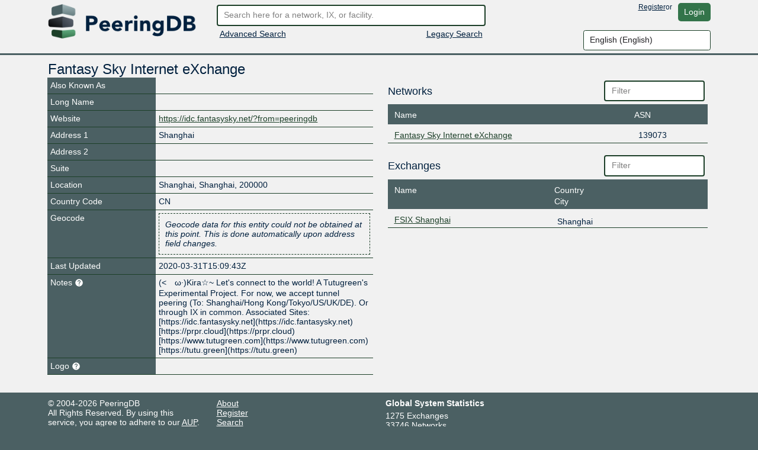

--- FILE ---
content_type: text/html; charset=utf-8
request_url: https://www.peeringdb.com/org/22923
body_size: 8062
content:




<!DOCTYPE HTML>
<html xmlns="http://www.w3.org/1999/xhtml" xml:lang="en" lang="en">
<head>
<title>Fantasy Sky Internet eXchange - PeeringDB</title>
<meta http-equiv="Content-Type" content="text/html;charset=utf-8">
<link rel="canonical" href="https://www.peeringdb.com/org/22923" />


<meta property="og:title" content="PeeringDB" />
<meta property="og:type" content="website" />
<meta property="og:description" content="The Interconnection Database" />
<meta property="og:url" content="https://www.peeringdb.com/org/22923" />

<!-- open graph -->

<meta property="og:image" content="https://www.peeringdb.com/s/2.74.1/pdb-logo-rect-coloured.png" />
<meta property="og:image:secure_url" content="https://www.peeringdb.com/s/2.74.1/pdb-logo-rect-coloured.png" />
<meta property="og:image:alt" content="PeeringDB" />
<meta property="og:image:width" content="1200" />
<meta property="og:image:height" content="627" />

<!-- twitter -->

<meta property="twitter:card" content="summary" />
<meta property="twitter:site" content="@PeeringDB" />
<meta property="twitter:title" content="PeeringDB" />
<meta property="twitter:description" content="The Interconnection Database" />
<meta property="twitter:url" content="https://www.peeringdb.com/org/22923" />
<meta property="twitter:image" content="https://www.peeringdb.com/s/2.74.1/pdb-logo-square-coloured.png" />


<link rel="shortcut icon" type="image/png" href="/s/2.74.1//favicon.ico"/>

<link href="https://fonts.googleapis.com/icon?family=Material+Icons" rel="stylesheet">
<link rel="stylesheet" type="text/css" href="/s/2.74.1/bootstrap/css/bootstrap.css" />
<meta name="viewport" content="width=device-width, initial-scale=1, maximum-scale=1, user-scalable=no">
<link rel="stylesheet" type="text/css" href="/s/2.74.1/autocomplete/jquery.autocomplete-light.css" />
<link rel="stylesheet" type="text/css" href="/s/2.74.1/20c/twentyc.edit.css" />
<link rel="stylesheet" type="text/css" href="/s/2.74.1/site.css" />

<script type="text/javascript">
window.STATIC_URL = "/s/2.74.1/";
</script>
<script src='https://www.google.com/recaptcha/api.js'></script>
<script type="text/javascript" src="/s/2.74.1/jquery/jquery.js"></script>
<script type="text/javascript" src="/s/2.74.1/js-cookie/js.cookie.js"></script>
<script type="text/javascript" src="/s/2.74.1/bootstrap/js/bootstrap.bundle.min.js"></script>
<script type="text/javascript" src="/s/2.74.1/showdown/showdown.min.js"></script>
<script type="text/javascript" src="/s/2.74.1/dom-purify/purify.min.js"></script>
<script type="text/javascript" src="/s/2.74.1/base64/base64url-arraybuffer.js"></script>
<script type="text/javascript" src="/s/2.74.1/django-security-keys/django-security-keys.js"></script>
<script type="text/javascript" src="/s/2.74.1/20c/twentyc.core.js"></script>
<script type="text/javascript" src="/s/2.74.1/20c/twentyc.edit.js"></script>
<script type="text/javascript" src="/s/2.74.1/20c/twentyc.filter-field.js"></script>
<script type="text/javascript" src="/s/2.74.1/20c/twentyc.sortable.js"></script>
<script type="text/javascript" src="/s/2.74.1/autocomplete/jquery.autocomplete-light.min.js"></script>

<script type="text/javascript" src="/jsi18n/"></script>
<script type="text/javascript" src="/s/2.74.1/peeringdb.js"></script>

<script type="text/javascript" language="javascript">
const is_authenticated = `False` == 'True'
$(window).bind("load", function() {
  if(!PeeringDB.csrf)
    PeeringDB.csrf = 'W5K4b0PXeMgKjGjkV1a20wIDryMX88FDrXJn8mvIlzdsJ2ruO8qXN1R3iwHG0AEr';
  

  SecurityKeys.init({
    url_request_registration: "/security_keys/request_registration",
    url_request_authentication: "/security_keys/request_authentication",
    csrf_token:"W5K4b0PXeMgKjGjkV1a20wIDryMX88FDrXJn8mvIlzdsJ2ruO8qXN1R3iwHG0AEr"
  });

  $('#anon-language-preference').each(function(idx) {
    $(this).on("change", function() {
      Cookies.set('django_language', this.value, { expires: 365 });
      if (is_authenticated) {
        var selectedLocale = this.value;
        var formData = new FormData();
        formData.append('locale', selectedLocale);
        fetch('/set-user-locale', {
          method: 'POST',
          body: formData,
          headers: {
            'X-CSRFToken': getCSRFToken()
          }
        })
        .then(response => {
          if (response.ok) {
            reloadPage();
          } else {
            console.error('Failed to set user locale');
          }
        })
        .catch(error => {
          console.error('Error:', error);
        });
      } else {
        console.log("User is not authenticated");
        reloadPage();
      }
    });
  });

  function reloadPage() {
    window.location.href = window.location.href;
    window.location.reload();
    // Reload the current page, without using the cache
    document.location.reload(true);
  }

  function getCSRFToken() {
    var csrfToken = document.querySelector('input[name="csrfmiddlewaretoken"]');
    return csrfToken ? csrfToken.value : '';
  }
});
</script>
</head>




<body>


<div class="header" id="header">
  <div class="container">
    <div class="row">
      <div class="col-lg-3 col-md-4 col-sm-4 col-12 logo-container">
        <a href="/"><img id="logo" class="logo img-fluid" src="/s/2.74.1//pdb-logo-coloured.png"/></a>
      </div>
      <div class="col-lg-5 col-md-5 col-sm-5 col-12 search-container">
        <form action="/search/v2" id="quick-search" method="POST">
          <input type="hidden" name="csrfmiddlewaretoken" value="W5K4b0PXeMgKjGjkV1a20wIDryMX88FDrXJn8mvIlzdsJ2ruO8qXN1R3iwHG0AEr">
          <input placeholder="Search here for a network, IX, or facility." value="" class="form-control" name="term" id="search" type="text" />
        </form>
        <div class="row">
          <div class="col-6 col-sm-6">
            <div class="advanced-search">
              <a href="/advanced_search">Advanced Search</a>
            </div>
          </div>
          <div class="col-6 col-sm-6 right">
            <div class="v2-search">
              
              <a href="/search?q=">Legacy Search</a>
              
            </div>
          </div>
        </div>
      </div>
      <div class="col-lg-4 col-md-3 col-sm-3 col-12 user-container">
        <div class="row">
          <div class="nav right toolbar" style="justify-content: flex-end; align-items: flex-start;">
          
            <a href="/register">Register</a> or <a href="/account/login/?next=/org/22923" class="btn btn-default">Login</a>
          
          </div>
        </div>
        <div class="row">
          <div style="justify-content: flex-end; align-items: flex-start; display: flex;">
            <select name="language" id="anon-language-preference" class="form-control">
              
              
              
                
                <option value="cs-cz">
                Czech (česky)
                </option>
              
                
                <option value="de-de">
                German (Deutsch)
                </option>
              
                
                <option value="el-gr">
                Greek (Ελληνικά)
                </option>
              
                
                <option value="en" selected>
                English (English)
                </option>
              
                
                <option value="es-es">
                Spanish (español)
                </option>
              
                
                <option value="fr-fr">
                French (français)
                </option>
              
                
                <option value="it">
                Italian (italiano)
                </option>
              
                
                <option value="ja-jp">
                Japanese (日本語)
                </option>
              
                
                <option value="lt">
                Lithuanian (Lietuviškai)
                </option>
              
                
                <option value="oc">
                Occitan (occitan)
                </option>
              
                
                <option value="pt">
                Portuguese (Português)
                </option>
              
                
                <option value="ro-ro">
                Romanian (Română)
                </option>
              
                
                <option value="ru-ru">
                Russian (Русский)
                </option>
              
                
                <option value="zh-cn">
                Simplified Chinese (简体中文)
                </option>
              
                
                <option value="zh-tw">
                Traditional Chinese (繁體中文)
                </option>
              
            </select>
          </div>
        </div>
      </div>
    </div>
  </div>
</div>






<div class="view_info left">
  <div class="container">

    <div id="inline-search-container" style="display:none">
      
<div id="search-result" data-campus-icon-path="/s/2.74.1/campus.svg">
  <div class="row">
    <div class="col-md-3 col-sm-12 col-12">
      <div class="view_title">Exchanges (<span id="search-result-length-ix"></span>)</div>
      <div id="search-result-ix"></div>
    </div>
    <div class="col-md-3 col-sm-12 col-12">
      <div class="view_title">Networks (<span id="search-result-length-net"></span>)</div>
      <div id="search-result-net"></div>
    </div>
    <div class="col-md-3 col-sm-12 col-12">
      <div class="view_title">Facilities (<span id="search-result-length-fac"></span>)</div>
      <div id="search-result-fac"></div>
    </div>
    <div class="col-md-3 col-sm-12 col-12">
      <div class="view_title">Organizations (<span id="search-result-length-org"></span>)</div>
      <div id="search-result-org"></div>
    </div>
    <div class="col-md-3 col-sm-12 col-12">
      <div class="view_title">Carriers (<span id="search-result-length-unknown"></span>)</div>
      <div id="search-result-unknown"></div>
    </div>
  </div>


</div>

    </div>


    <div id="content">
      


      


      



      
      
<div id="view" data-ref-tag="org" class="view " >



<div class="row">
  <div class="col-md-12 col-sm-12 col-12">
    <div class="view_title row">
      <div class="col-md-8 col-sm-8 col-10"
           
           data-edit-required="yes"
           data-edit-value="Fantasy Sky Internet eXchange"
           data-edit-name="name">Fantasy Sky Internet eXchange
           
           </div>

      <div class="col-md-4 col-sm-4 col-2 right button-bar">
        
        
        <div>

        
        </div>
        
      </div>
    </div>
  </div>
</div>



<div class="stats_row row">
      

      
</div>



<!-- EXPORT MODAL -->



<div class="row">

  <div class="col-md-6 col-sm-12 col-12 view-left">
  


  <!-- fields -->
  <div class="view_fields" id="org_section">
  
  
  

    
    
    <div class="row view_row  " >

      
        <!-- row header -->
        <div  class="view_field col-4 col-sm-5 col-md-4"
            
            > Also Known As
             

             
        </div>

        

        <!-- row value -->
        
          <div class="view_value col-8 col-sm-7 col-md-8"
              
              
              data-edit-name="aka"></div>

        
      
    </div>
    
    
    
    
  
  

    
    
    <div class="row view_row  " >

      
        <!-- row header -->
        <div  class="view_field col-4 col-sm-5 col-md-4"
            
            > Long Name
             

             
        </div>

        

        <!-- row value -->
        
          <div class="view_value col-8 col-sm-7 col-md-8"
              
              
              data-edit-name="name_long"></div>

        
      
    </div>
    
    
    
    
  
  

    
    
    <div class="row view_row  " >

      
        <!-- row header -->
        <div data-edit-toggled="view" class="view_field col-4 col-sm-5 col-md-4"
            
            ><svg class="incomplete hidden" xmlns="http://www.w3.org/2000/svg" height="15px" viewBox="0 0 24 24" width="15px" fill="#FFFFFF"><path d="M0 0h24v24H0z" fill="none"/><path d="M12 2C6.48 2 2 6.48 2 12s4.48 10 10 10 10-4.48 10-10S17.52 2 12 2zm1 15h-2v-2h2v2zm0-4h-2V7h2v6z"/></svg> Website
             

             
        </div>

        

        <!-- row header (edit mode), will only be set if `edit_label` is set on the field definition -->

        <div data-edit-toggled="edit" class="view_field col-4 col-sm-5 col-md-4 help-text"
             
             data-bs-toggle="tooltip"
             data-placement="top"
             
             title="If this field is set, it will be displayed on this record. If not, we will display the website from the organization record this is tied to"
             ><svg class="incomplete hidden" xmlns="http://www.w3.org/2000/svg" height="15px" viewBox="0 0 24 24" width="15px" fill="#FFFFFF"><path d="M0 0h24v24H0z" fill="none"/><path d="M12 2C6.48 2 2 6.48 2 12s4.48 10 10 10 10-4.48 10-10S17.52 2 12 2zm1 15h-2v-2h2v2zm0-4h-2V7h2v6z"/></svg> Company Website Override
             <svg xmlns="http://www.w3.org/2000/svg" height="15px" viewBox="0 0 24 24" width="15px" fill="#FFFFFF"><path d="M0 0h24v24H0z" fill="none"/><path d="M12 2C6.48 2 2 6.48 2 12s4.48 10 10 10 10-4.48 10-10S17.52 2 12 2zm1 17h-2v-2h2v2zm2.07-7.75l-.9.92C13.45 12.9 13 13.5 13 15h-2v-.5c0-1.1.45-2.1 1.17-2.83l1.24-1.26c.37-.36.59-.86.59-1.41 0-1.1-.9-2-2-2s-2 .9-2 2H8c0-2.21 1.79-4 4-4s4 1.79 4 4c0 .88-.36 1.68-.93 2.25z"/></svg>
        </div>

        

        <!-- row value -->
        
          <div class="view_value col-8 col-sm-7 col-md-8"
              
              
              data-edit-name="website"
              data-edit-template="link"><a href="https://idc.fantasysky.net/?from=peeringdb" target="_blank">https://idc.fantasysky.net/?from=peeringdb</a></div>

        
      
    </div>
    
    
    
    
  
  <div class="row view_value text-center" data-edit-toggled="edit">
    <button onclick="addSocialMediaElement(this)"
          style="
            display: inline-block;
            width: auto;
          "
        class="btn btn-primary btn-sm"
      >+ Social Media</button>
  </div>
  
    
  
  

    
    
    <div class="row view_row  " >

      
        <!-- row header -->
        <div  class="view_field col-4 col-sm-5 col-md-4"
            
            ><svg class="incomplete hidden" xmlns="http://www.w3.org/2000/svg" height="15px" viewBox="0 0 24 24" width="15px" fill="#FFFFFF"><path d="M0 0h24v24H0z" fill="none"/><path d="M12 2C6.48 2 2 6.48 2 12s4.48 10 10 10 10-4.48 10-10S17.52 2 12 2zm1 15h-2v-2h2v2zm0-4h-2V7h2v6z"/></svg> Address 1
             

             
        </div>

        

        <!-- row value -->
        
          <div class="view_value col-8 col-sm-7 col-md-8"
              
              
              data-edit-name="address1">Shanghai</div>

        
      
    </div>
    
    
    
    
  
  

    
    
    <div class="row view_row  " >

      
        <!-- row header -->
        <div  class="view_field col-4 col-sm-5 col-md-4"
            
            > Address 2
             

             
        </div>

        

        <!-- row value -->
        
          <div class="view_value col-8 col-sm-7 col-md-8"
              
              
              data-edit-name="address2"></div>

        
      
    </div>
    
    
    
    
  
  

    
    
    
  
  

    
    
    <div class="row view_row  " >

      
        <!-- row header -->
        <div  class="view_field col-4 col-sm-5 col-md-4"
            
            > Suite
             

             
        </div>

        

        <!-- row value -->
        
          <div class="view_value col-8 col-sm-7 col-md-8"
              
              
              data-edit-name="suite"></div>

        
      
    </div>
    
    
    
    
  
  

    
    
    <div class="row view_row  " >

      
        <!-- row header -->
        <div  class="view_field col-4 col-sm-5 col-md-4"
            
            ><svg class="incomplete hidden" xmlns="http://www.w3.org/2000/svg" height="15px" viewBox="0 0 24 24" width="15px" fill="#FFFFFF"><path d="M0 0h24v24H0z" fill="none"/><path d="M12 2C6.48 2 2 6.48 2 12s4.48 10 10 10 10-4.48 10-10S17.52 2 12 2zm1 15h-2v-2h2v2zm0-4h-2V7h2v6z"/></svg> Location
             

             
        </div>

        

        <!-- row value -->
        
          <div class="view_value inline col-8 col-sm-7 col-md-8">
            <span class="inline delimited"
                
                
                data-edit-name="city">Shanghai</span><span data-edit-toggled="view">,</span>

            <span class="inline delimited"
                
                
                data-edit-name="state">Shanghai</span><span data-edit-toggled="view">,</span>

            <span class="inline"
                
                
                data-edit-name="zipcode">
                200000
            </span>
          </div>
        
      
    </div>
    
    
    
    
  
  

    
    
    <div class="row view_row  " >

      
        <!-- row header -->
        <div  class="view_field col-4 col-sm-5 col-md-4"
            
            ><svg class="incomplete hidden" xmlns="http://www.w3.org/2000/svg" height="15px" viewBox="0 0 24 24" width="15px" fill="#FFFFFF"><path d="M0 0h24v24H0z" fill="none"/><path d="M12 2C6.48 2 2 6.48 2 12s4.48 10 10 10 10-4.48 10-10S17.52 2 12 2zm1 15h-2v-2h2v2zm0-4h-2V7h2v6z"/></svg> Country Code
             

             
        </div>

        

        <!-- row value -->
        
          <div class="view_value col-8 col-sm-7 col-md-8"
              
              data-edit-name="country"
              data-edit-data="countries_b"
              
              data-edit-value="CN">CN</div>
              

        
      
    </div>
    
    
    
    
  
  

    
    
    <div class="row view_row  " >

      
        <!-- row header -->
        <div  class="view_field col-4 col-sm-5 col-md-4"
            
            > Geocode
             

             
        </div>

        

        <!-- row value -->
        
        <div id="geocode" class="view_value col-8 col-sm-7 col-md-8">
          
            
            <span id="geocode_active"></span>
            <div id="geocode_inactive" class="note inactive">
              Geocode data for this entity could not be obtained at this point. This is done automatically upon address field changes.
            </div>
            
          
        </div>
        
      
    </div>
    
    
    
    
  
  

    
    
    <div class="row view_row  " >

      
        <!-- row header -->
        <div  class="view_field col-4 col-sm-5 col-md-4"
            
            > Last Updated
             

             
        </div>

        

        <!-- row value -->
        
          <div class="view_value col-8 col-sm-7 col-md-8"
              
              
              data-edit-name="updated">2020-03-31T15:09:43Z</div>

        
      
    </div>
    
    
    
    
  
  

    
    
    <div class="row view_row  " >

      
        <!-- row header -->
        <div  class="view_field col-4 col-sm-5 col-md-4 help-text"
            
            
             data-bs-toggle="tooltip"
             data-placement="top"
             
             title="Markdown enabled"
             > Notes
             <svg xmlns="http://www.w3.org/2000/svg" height="15px" viewBox="0 0 24 24" width="15px" fill="#FFFFFF"><path d="M0 0h24v24H0z" fill="none"/><path d="M12 2C6.48 2 2 6.48 2 12s4.48 10 10 10 10-4.48 10-10S17.52 2 12 2zm1 17h-2v-2h2v2zm2.07-7.75l-.9.92C13.45 12.9 13 13.5 13 15h-2v-.5c0-1.1.45-2.1 1.17-2.83l1.24-1.26c.37-.36.59-.86.59-1.41 0-1.1-.9-2-2-2s-2 .9-2 2H8c0-2.21 1.79-4 4-4s4 1.79 4 4c0 .88-.36 1.68-.93 2.25z"/></svg>

             
        </div>

        

        <!-- row value -->
        
          <div class="view_value col-8 col-sm-7 col-md-8 fmt_text"
               data-render-markdown="yes"
               
               
               data-edit-value="(&lt;ゝω·)Kira☆~

Let&#x27;s connect to the world!

A Tutugreen&#x27;s Experimental Project.

For now, we accept tunnel peering (To: Shanghai/Hong Kong/Tokyo/US/UK/DE).

Or through IX in common.

Associated Sites:

[https://idc.fantasysky.net](https://idc.fantasysky.net)

[https://prpr.cloud](https://prpr.cloud)

[https://www.tutugreen.com](https://www.tutugreen.com)

[https://tutu.green](https://tutu.green)"
               data-edit-name="notes">
                    (&lt;ゝω·)Kira☆~

Let&#x27;s connect to the world!

A Tutugreen&#x27;s Experimental Project.

For now, we accept tunnel peering (To: Shanghai/Hong Kong/Tokyo/US/UK/DE).

Or through IX in common.

Associated Sites:

[https://idc.fantasysky.net](https://idc.fantasysky.net)

[https://prpr.cloud](https://prpr.cloud)

[https://www.tutugreen.com](https://www.tutugreen.com)

[https://tutu.green](https://tutu.green)
                    
                </div>
        
      
    </div>
    
    
    
    
  
  

    
    
    <div class="row view_row  " >

      
        <!-- row header -->
        <div  class="view_field col-4 col-sm-5 col-md-4 help-text"
            
            
             data-bs-toggle="tooltip"
             data-placement="top"
             
             title="Allows you to upload and set a logo image file for this organization - Max size: 50kb"
             > Logo
             <svg xmlns="http://www.w3.org/2000/svg" height="15px" viewBox="0 0 24 24" width="15px" fill="#FFFFFF"><path d="M0 0h24v24H0z" fill="none"/><path d="M12 2C6.48 2 2 6.48 2 12s4.48 10 10 10 10-4.48 10-10S17.52 2 12 2zm1 17h-2v-2h2v2zm2.07-7.75l-.9.92C13.45 12.9 13 13.5 13 15h-2v-.5c0-1.1.45-2.1 1.17-2.83l1.24-1.26c.37-.36.59-.86.59-1.41 0-1.1-.9-2-2-2s-2 .9-2 2H8c0-2.21 1.79-4 4-4s4 1.79 4 4c0 .88-.36 1.68-.93 2.25z"/></svg>

             
        </div>

        

        <!-- row value -->
        

          <div class="view_value col-8 col-sm-7 col-md-8 img logo"
              data-edit-upload-path="/org/22923/upload-logo"
              
              
              
              data-edit-accept=".jpg,.jpeg,.png"
              
              
              data-edit-max-size="51200"
              
              data-edit-value=""
              data-edit-name="logo"
              data-edit-not-org-logo=""
              data-edit-object-type="org">
                <img class="img-fluid" alt="Logo" style="max-height: 75px; display:none;">
              </div>

        
      
    </div>
    
    
    
    
  </div>

  

  </div>

  <div class="col-md-6 col-sm-12 col-12">
  


<!-- FACILITIES -->


<!-- NETWORKS -->


<div class="list"
     id="api-listing-net"
     data-sort-container=".scrollable"
     data-sort-row=".row.item"

     data-edit-module="api_listing"
     data-edit-group="#view"
     data-edit-target="api:net">

  <div class="row">
    <div class="col-6 col-sm-8 col-md-8">
      <h5>Networks</h5>
    </div>
    <div class="col-6 col-sm-4 col-md-4 filter">
      <input type="text" placeholder="Filter" data-filter-target="#list-networks" class="form-control" />
    </div>
  </div>
  <div class="row header">
    <div class="col-9 col-sm-9 col-md-9">
      <div data-sort-target=".name" data-sort-initial="asc">Name</div>
    </div>
    <div class="col-3 col-sm-3 col-md-3">
      <div data-sort-target=".asn" class="numeric">ASN</div>
    </div>
  </div>

  <div class="scrollable"
       id="list-networks"
       data-edit-component="list"
       data-edit-template="network-item">

    <div class="empty-result">
      <div class="message">No filter matches.</div>
      <div class="help">You may filter by <b>Name</b> or <b>ASN.</b></div>
    </div>

    

    <div class="row item status-ok" data-edit-id="19882" data-edit-label="Network: Fantasy Sky Internet eXchange">
      <div class="col-9 col-sm-9 col-md-9">
        <div class="name" data-sort-value="fantasy sky internet exchange" data-filter-value="Fantasy Sky Internet eXchange">
          
          <a  href="/net/19882" >Fantasy Sky Internet eXchange</a>
        </div>
        

      </div>
      <div class="col-3 col-sm-3 col-md-3">
        <div class="asn" data-sort-value="139073" data-filter-value="139073">139073</div>
      </div>

    </div>

    

  </div>
</div>


<!-- EXCHANGES -->

<div class="list"
     id="api-listing-ix"
     data-sort-container=".scrollable"
     data-sort-row=".row.item"

     data-edit-module="api_listing"
     data-edit-group="#view"
     data-edit-target="api:ix">

  <div class="row">
    <div class="col-6 col-sm-8 col-md-8">
      <h5>Exchanges</h5>
    </div>
    <div class="col-6 col-sm-4 col-md-4 filter">
      <input type="text" placeholder="Filter" data-filter-target="#list-exchanges" class="form-control" />
    </div>
  </div>
  <div class="row header">
    <div class="col-6 col-sm-6 col-md-6">
      <div data-sort-target=".name" data-sort-initial="asc">Name</div>
    </div>
    <div class="col-6 col-sm-6 col-md-6">
      <div data-sort-target=".country">Country</div>
      <div data-sort-target=".country">City</div>
    </div>
  </div>

  <div class="scrollable"
       id="list-exchanges"
       data-edit-component="list"
       data-edit-template="exchange-item">

    <div class="empty-result">
      <div class="message">No filter matches.</div>
      <div class="help">You may filter by <b>Name</b>, <b>Country</b> or <b>City.</b></div>
    </div>

    

    <div class="row item status-ok" data-edit-id="3093" data-edit-label="Exchange: FSIX Shanghai">
      <div class="col-6 col-sm-6 col-md-6">
        
        <div class="name" data-sort-value="fsix shanghai" data-filter-value="FSIX Shanghai">
          <a  href="/ix/3093" >FSIX Shanghai</a>
        </div>
        
      </div>
      <div class="col-6 col-sm-6 col-md-6">
        <div class="country" data-sort-value="" data-filter-value=""></div>
        <div class="city" data-sort-value="Shanghai" data-filter-value="Shanghai">Shanghai</div>
      </div>

    </div>

    

  </div>
</div>


<!-- CARRIERS -->





  </div>

</div>
    <div class="view_title right" data-edit-toggled="edit"  style="display:none;">
      <a class="btn btn-primary" data-edit-action="toggle-edit">Cancel</a>
      <a class="btn btn-primary" data-edit-action="submit">Save</a>
    </div>
</div>



<script>
  $(document).ready(function(){
    $('[data-bs-toggle="tooltip"]').tooltip({container:"body", trigger:"hover"});
  })
</script>






<!-- TEMPLATES -->
<div id="editable-templates">

  <!-- USER PERMISSION ROW -->
  <div id="user-permission-item" class="row item">
    <div class="col-12 col-sm-5 col-md-5">
      <a class="btn-row-delete" data-edit-toggled="edit" data-edit-action="remove">&times;</a>
      <div data-edit-name="entity"></div>
    </div>
    <div class="col-4 col-sm-2 col-md-2">
      <div data-edit-name="perm_c" data-edit-type="bool"></div>
    </div>
    <div class="col-4 col-sm-2 col-md-2">
      <div data-edit-name="perm_u" data-edit-type="bool"></div>
    </div>
    <div class="col-4 col-sm-2 col-md-2">
      <div data-edit-name="perm_d" data-edit-type="bool"></div>
    </div>
    <div class="col-1 col-sm-1 col-md-1">
    </div>
  </div>

  <!-- Key PERMISSION ROW -->
  <div id="key-permission-item" class="row item">
    <div class="col-12 col-sm-5 col-md-5">
      <a class="btn-row-delete" data-edit-toggled="edit" data-edit-action="remove">&times;</a>
      <div data-edit-name="entity"></div>
    </div>
    <div class="col-4 col-sm-2 col-md-2">
      <div data-edit-name="perm_c" data-edit-type="bool"></div>
    </div>
    <div class="col-4 col-sm-2 col-md-2">
      <div data-edit-name="perm_u" data-edit-type="bool"></div>
    </div>
    <div class="col-4 col-sm-2 col-md-2">
      <div data-edit-name="perm_d" data-edit-type="bool"></div>
    </div>
    <div class="col-1 col-sm-1 col-md-1">
    </div>
  </div>

  <!-- USER ROW -->

  <div id="user-item" class="row item">
    <div class="col-4 col-sm-5 col-md-4" data-edit-name="full_name"></div>
    <div class="col-4 col-sm-5 col-md-4" data-edit-name="email"></div>
    <div class="col-4 col-sm-5 col-md-2">
      <div data-edit-type="select"
           data-edit-data="enum/org_groups"
           data-edit-name="group"
           data-edit-value="member">member</div>
    </div>
    <div class="col-4 col-sm-2 col-md-2 right">
      <a class="btn btn-default" data-edit-action="remove">Remove</a>
    </div>

  </div>

  <!-- KEY ROW -->

  <div
    id="api-key-item"
    class="row marg-top editable">

    <div class="editable update-key col-11"
      data-edit-target="/org_admin/manage_key/update">
      <div class="row">
        <div class="col-2">
          <div class="editable payload">
            <div data-edit-name="org_id"></div>
            <div data-edit-name="prefix"></div>
          </div>

          <span data-edit-toggled="view">
            <a class="btn btn-default" data-edit-action="toggle-edit">Edit</a>
          </span>
          <span data-edit-toggled="edit">
            <a class="btn btn-default" data-edit-action="toggle-edit">Cancel</a>
            <a class="btn btn-default" data-edit-action="submit">Save</a>
          </span>
        </div>

        <div class="col-2">
          <div data-edit-name="prefix"></div>
        </div>

        <div class="col-3">
          <div data-edit-type="string" data-edit-name="name"></div>
        </div>

        <div class="col-3">
          <div data-edit-type="email" data-edit-name="email"></div>
        </div>

      </div>
    </div>

    <div class="col-1 right">
      <a class="btn btn-default" data-edit-action="revoke">Revoke</a>
    </div>
  </div>

  <!-- FACILITY ROW -->

  <div id="facility-item" class="row item">
    <div class="col-6 col-sm-6 col-md-6">
      
      <div class="name" data-edit-name="name"></div>
    </div>
    <div class="col-6 col-sm-6 col-md-6">
      <div class="country" data-edit-name="country"></div>
      <div class="city" data-edit-name="city"></div>
    </div>
  </div>

  <!-- EXCHANGE ROW -->

  <div id="exchange-item" class="row item">
    <div class="col-6 col-sm-6 col-md-6">
      
      <div class="name" data-edit-name="name"></div>
    </div>
    <div class="col-6 col-sm-6 col-md-6">
      <div class="country" data-edit-name="country"></div>
      <div class="city" data-edit-name="city"></div>
    </div>
  </div>

  <!-- NETWORK ROW -->

  <div id="network-item" class="row item">
    <div class="col-9 col-sm-9 col-md-9">
      
      <div class="name" data-edit-name="name"></div>
    </div>
    <div class="col-3 col-sm-3 col-md-3">
      <div class="asn" data-edit-name="asn"></div>
    </div>
  </div>

  <!-- CARRIER ROW -->

  <div id="carrier-item" class="row item">
    <div class="col-6 col-sm-6 col-md-6">
      
      <div class="name" data-edit-name="name"></div>
    </div>
    <div class="col-6 col-sm-6 col-md-6">
    </div>
  </div>

  <!-- CAMPUS ROW -->

  <div id="campus-item" class="row item">
    <div class="col-6 col-sm-6 col-md-6">
      
      <div class="name" data-edit-name="name"></div>
    </div>
    <div class="col-6 col-sm-6 col-md-6">
    </div>
  </div>



</div>


      
    </div>
  </div>
</div>


<div class="landing_footer">
  <div class="container">
    <div class="row">
      <div class="col-md-3 col-sm-4 col-12">
      &copy; 2004-2026 PeeringDB <br/>
      All Rights Reserved. By using this service, you agree to adhere to our
      <a href="/aup">AUP</a>.<br/>
      <p class="marg-top-15">
      <a href="https://github.com/peeringdb/peeringdb/issues">2.74.1</a> - <a href="https://docs.peeringdb.com/gov/misc/2017-04-02-PeeringDB_Privacy_Policy.pdf">Privacy Policy</a>
      </p>
      <p>
          <a target='_blank' href='https://www.facebook.com/peeringdb/'><img class="socialmedia_icon" src='/s/2.74.1//social-facebook.png' alt="Facebook"></a>
          <a target="_blank" href="https://github.com/peeringdb/peeringdb/issues"><img class="socialmedia_icon" src="/s/2.74.1//social-github.png" alt="GitHub"></a>
          <a target="_blank" href="https://www.linkedin.com/company/peeringdb"><img class="socialmedia_icon" src="/s/2.74.1//social-linkedin.png" alt="LinkedIn"></a>
          <a target='_blank' href='https://twitter.com/PeeringDB'><img class="socialmedia_icon" src='/s/2.74.1//social-x.png' alt="X"></a>
          <a target="_blank" href="https://www.youtube.com/channel/UCOrYWUg-dbL9UTFV_Lry6Wg"><img class="socialmedia_icon" src='/s/2.74.1//social-youtube.png' alt="YouTube"></a>
        </p>
      </div>
      <div class="col-md-3 col-sm-4 col-12">
        <div>
        <a href="/about">About</a>
        </div>
        <div>
        <a href="/register">Register</a>
        </div>
        <div>
        <a href="/advanced_search">Search</a>
        </div>
        <div>
        <a href="/sponsors">Sponsors</a>
        </div>
      <p> </p>
      <h4><b>Resources</b></h4>
        <div><a href="/apidocs" target="_blank">API</a></div>
        <div><a href="/docs" target="_blank">Documentation</a></div>
        <div><a href="https://docs.peeringdb.com/release_notes/#release-notes" target="_blank">Release Notes</a></div>
        <div><a href="http://docs.peeringdb.com/faq/" target="_blank">FAQ</a></div>
        <div><a href="http://gov.peeringdb.com/" target="_blank">Governance</a></div>
        <div><a href="http://status.peeringdb.com/" target="_blank">Status</a></div>
        
        <div><a href="/export/kmz/" download>Google Earth KMZ</a></div>
        
      <p> </p>
      <h4><b>Contact Us</b></h4>
      <a href="mailto:support@peeringdb.com">support@peeringdb.com</a>
      <p></p>
      </div>
      <div class="col-md-4 col-sm-4 col-12">
      <h4><b>Global System Statistics</b></h4>
      <div class="global_stats">
        <div>1275 Exchanges</div>
        <div>33746 Networks</div>
        <div>5815 Facilities</div>
        <div>72 Campuses</div>
        <div>270 Carriers</div>
        <div>62223 Connections to Exchanges</div>
        <div>58747 Connections to Facilities</div>
        <div>7943 Automated Networks</div>
        <div>51283 Registered Users</div>
        <div>32723 Organizations</div>
      </div>
    </div>
  </div>
</div>



<!-- Google tag (gtag.js) -->
<script async src="https://www.googletagmanager.com/gtag/js?id=G-14LRNCMV44"></script>
<script>
  window.dataLayer = window.dataLayer || [];
  function gtag(){dataLayer.push(arguments);}
  gtag('js', new Date());
  gtag('config', 'G-14LRNCMV44', {cookie_flags: 'SameSite=None;Secure'});
</script>




</body>
</html>

